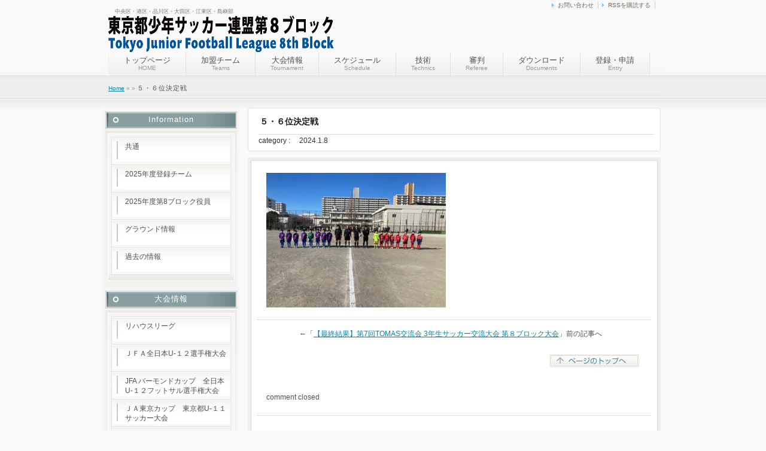

--- FILE ---
content_type: text/html; charset=UTF-8
request_url: http://www.tfa8block.com/?attachment_id=10383
body_size: 8661
content:
<!DOCTYPE html PUBLIC "-//W3C//DTD XHTML 1.0 Transitional//EN" "http://www.w3.org/TR/xhtml1/DTD/xhtml1-transitional.dtd">
<html xmlns="http://www.w3.org/1999/xhtml" xml:lang="ja" lang="ja">
<head profile="http://gmpg.org/xfn/11">
<meta http-equiv="Content-Type" content="text/html; charset=UTF-8" />
<meta http-equiv="content-style-type" content="text/css" />
<meta http-equiv="content-script-type" content="text/javascript" />
<meta name="description" content="５・６位決定戦 - 中央区・港区・品川区・大田区・江東区・島嶼部" />
<title>５・６位決定戦 - 東京都少年サッカー連盟 第8ブロック</title>
<link rel="stylesheet" href="http://www.tfa8block.com/wp/wp-content/themes/biz004v3/style.css" type="text/css" media="screen" />
<link rel="alternate" type="application/atom+xml" title="東京都少年サッカー連盟 第8ブロック Atom Feed" href="http://www.tfa8block.com/?feed=atom" />
<link rel="alternate" type="application/rss+xml" title="東京都少年サッカー連盟 第8ブロック RSS Feed" href="http://www.tfa8block.com/?feed=rss2" />
<link rel="pingback" href="http://www.tfa8block.com/wp/xmlrpc.php" />
<link rel="icon" href="http://www.tfa8block.com/wp/wp-content/themes/biz004v3/favicon.ico" />
<link rev="made" href="mailto:infomation@wp-site.biz" />
<script type="text/javascript" src="http://www.tfa8block.com/wp/wp-content/themes/biz004v3/scripts/jquery.ui.core.js"></script>
<script type="text/javascript" src="http://www.tfa8block.com/wp/wp-content/themes/biz004v3/scripts/jquery.js"></script>
<script type="text/javascript" src="http://www.tfa8block.com/wp/wp-content/themes/biz004v3/scripts/jq_dim.js"></script>
<script type="text/javascript" src="http://www.tfa8block.com/wp/wp-content/themes/biz004v3/scripts/script.js"></script>

<!-- MapPress Easy Google Maps Version:2.84.21 (https://www.mappresspro.com) -->
<meta name='robots' content='max-image-preview:large' />
<script type="text/javascript">
window._wpemojiSettings = {"baseUrl":"https:\/\/s.w.org\/images\/core\/emoji\/14.0.0\/72x72\/","ext":".png","svgUrl":"https:\/\/s.w.org\/images\/core\/emoji\/14.0.0\/svg\/","svgExt":".svg","source":{"concatemoji":"http:\/\/www.tfa8block.com\/wp\/wp-includes\/js\/wp-emoji-release.min.js?ver=6.2.8"}};
/*! This file is auto-generated */
!function(e,a,t){var n,r,o,i=a.createElement("canvas"),p=i.getContext&&i.getContext("2d");function s(e,t){p.clearRect(0,0,i.width,i.height),p.fillText(e,0,0);e=i.toDataURL();return p.clearRect(0,0,i.width,i.height),p.fillText(t,0,0),e===i.toDataURL()}function c(e){var t=a.createElement("script");t.src=e,t.defer=t.type="text/javascript",a.getElementsByTagName("head")[0].appendChild(t)}for(o=Array("flag","emoji"),t.supports={everything:!0,everythingExceptFlag:!0},r=0;r<o.length;r++)t.supports[o[r]]=function(e){if(p&&p.fillText)switch(p.textBaseline="top",p.font="600 32px Arial",e){case"flag":return s("\ud83c\udff3\ufe0f\u200d\u26a7\ufe0f","\ud83c\udff3\ufe0f\u200b\u26a7\ufe0f")?!1:!s("\ud83c\uddfa\ud83c\uddf3","\ud83c\uddfa\u200b\ud83c\uddf3")&&!s("\ud83c\udff4\udb40\udc67\udb40\udc62\udb40\udc65\udb40\udc6e\udb40\udc67\udb40\udc7f","\ud83c\udff4\u200b\udb40\udc67\u200b\udb40\udc62\u200b\udb40\udc65\u200b\udb40\udc6e\u200b\udb40\udc67\u200b\udb40\udc7f");case"emoji":return!s("\ud83e\udef1\ud83c\udffb\u200d\ud83e\udef2\ud83c\udfff","\ud83e\udef1\ud83c\udffb\u200b\ud83e\udef2\ud83c\udfff")}return!1}(o[r]),t.supports.everything=t.supports.everything&&t.supports[o[r]],"flag"!==o[r]&&(t.supports.everythingExceptFlag=t.supports.everythingExceptFlag&&t.supports[o[r]]);t.supports.everythingExceptFlag=t.supports.everythingExceptFlag&&!t.supports.flag,t.DOMReady=!1,t.readyCallback=function(){t.DOMReady=!0},t.supports.everything||(n=function(){t.readyCallback()},a.addEventListener?(a.addEventListener("DOMContentLoaded",n,!1),e.addEventListener("load",n,!1)):(e.attachEvent("onload",n),a.attachEvent("onreadystatechange",function(){"complete"===a.readyState&&t.readyCallback()})),(e=t.source||{}).concatemoji?c(e.concatemoji):e.wpemoji&&e.twemoji&&(c(e.twemoji),c(e.wpemoji)))}(window,document,window._wpemojiSettings);
</script>
<style type="text/css">
img.wp-smiley,
img.emoji {
	display: inline !important;
	border: none !important;
	box-shadow: none !important;
	height: 1em !important;
	width: 1em !important;
	margin: 0 0.07em !important;
	vertical-align: -0.1em !important;
	background: none !important;
	padding: 0 !important;
}
</style>
	<link rel='stylesheet' id='ai1ec_style-css' href='//www.tfa8block.com/wp/wp-content/plugins/all-in-one-event-calendar/public/themes-ai1ec/vortex/css/ai1ec_parsed_css.css?ver=3.0.0' type='text/css' media='all' />
<link rel='stylesheet' id='wp-block-library-css' href='http://www.tfa8block.com/wp/wp-includes/css/dist/block-library/style.min.css?ver=6.2.8' type='text/css' media='all' />
<link rel='stylesheet' id='mappress-leaflet-css' href='http://www.tfa8block.com/wp/wp-content/plugins/mappress-google-maps-for-wordpress/lib/leaflet/leaflet.css?ver=1.7.1' type='text/css' media='all' />
<link rel='stylesheet' id='mappress-css' href='http://www.tfa8block.com/wp/wp-content/plugins/mappress-google-maps-for-wordpress/css/mappress.css?ver=2.84.21' type='text/css' media='all' />
<link rel='stylesheet' id='classic-theme-styles-css' href='http://www.tfa8block.com/wp/wp-includes/css/classic-themes.min.css?ver=6.2.8' type='text/css' media='all' />
<style id='global-styles-inline-css' type='text/css'>
body{--wp--preset--color--black: #000000;--wp--preset--color--cyan-bluish-gray: #abb8c3;--wp--preset--color--white: #ffffff;--wp--preset--color--pale-pink: #f78da7;--wp--preset--color--vivid-red: #cf2e2e;--wp--preset--color--luminous-vivid-orange: #ff6900;--wp--preset--color--luminous-vivid-amber: #fcb900;--wp--preset--color--light-green-cyan: #7bdcb5;--wp--preset--color--vivid-green-cyan: #00d084;--wp--preset--color--pale-cyan-blue: #8ed1fc;--wp--preset--color--vivid-cyan-blue: #0693e3;--wp--preset--color--vivid-purple: #9b51e0;--wp--preset--gradient--vivid-cyan-blue-to-vivid-purple: linear-gradient(135deg,rgba(6,147,227,1) 0%,rgb(155,81,224) 100%);--wp--preset--gradient--light-green-cyan-to-vivid-green-cyan: linear-gradient(135deg,rgb(122,220,180) 0%,rgb(0,208,130) 100%);--wp--preset--gradient--luminous-vivid-amber-to-luminous-vivid-orange: linear-gradient(135deg,rgba(252,185,0,1) 0%,rgba(255,105,0,1) 100%);--wp--preset--gradient--luminous-vivid-orange-to-vivid-red: linear-gradient(135deg,rgba(255,105,0,1) 0%,rgb(207,46,46) 100%);--wp--preset--gradient--very-light-gray-to-cyan-bluish-gray: linear-gradient(135deg,rgb(238,238,238) 0%,rgb(169,184,195) 100%);--wp--preset--gradient--cool-to-warm-spectrum: linear-gradient(135deg,rgb(74,234,220) 0%,rgb(151,120,209) 20%,rgb(207,42,186) 40%,rgb(238,44,130) 60%,rgb(251,105,98) 80%,rgb(254,248,76) 100%);--wp--preset--gradient--blush-light-purple: linear-gradient(135deg,rgb(255,206,236) 0%,rgb(152,150,240) 100%);--wp--preset--gradient--blush-bordeaux: linear-gradient(135deg,rgb(254,205,165) 0%,rgb(254,45,45) 50%,rgb(107,0,62) 100%);--wp--preset--gradient--luminous-dusk: linear-gradient(135deg,rgb(255,203,112) 0%,rgb(199,81,192) 50%,rgb(65,88,208) 100%);--wp--preset--gradient--pale-ocean: linear-gradient(135deg,rgb(255,245,203) 0%,rgb(182,227,212) 50%,rgb(51,167,181) 100%);--wp--preset--gradient--electric-grass: linear-gradient(135deg,rgb(202,248,128) 0%,rgb(113,206,126) 100%);--wp--preset--gradient--midnight: linear-gradient(135deg,rgb(2,3,129) 0%,rgb(40,116,252) 100%);--wp--preset--duotone--dark-grayscale: url('#wp-duotone-dark-grayscale');--wp--preset--duotone--grayscale: url('#wp-duotone-grayscale');--wp--preset--duotone--purple-yellow: url('#wp-duotone-purple-yellow');--wp--preset--duotone--blue-red: url('#wp-duotone-blue-red');--wp--preset--duotone--midnight: url('#wp-duotone-midnight');--wp--preset--duotone--magenta-yellow: url('#wp-duotone-magenta-yellow');--wp--preset--duotone--purple-green: url('#wp-duotone-purple-green');--wp--preset--duotone--blue-orange: url('#wp-duotone-blue-orange');--wp--preset--font-size--small: 13px;--wp--preset--font-size--medium: 20px;--wp--preset--font-size--large: 36px;--wp--preset--font-size--x-large: 42px;--wp--preset--spacing--20: 0.44rem;--wp--preset--spacing--30: 0.67rem;--wp--preset--spacing--40: 1rem;--wp--preset--spacing--50: 1.5rem;--wp--preset--spacing--60: 2.25rem;--wp--preset--spacing--70: 3.38rem;--wp--preset--spacing--80: 5.06rem;--wp--preset--shadow--natural: 6px 6px 9px rgba(0, 0, 0, 0.2);--wp--preset--shadow--deep: 12px 12px 50px rgba(0, 0, 0, 0.4);--wp--preset--shadow--sharp: 6px 6px 0px rgba(0, 0, 0, 0.2);--wp--preset--shadow--outlined: 6px 6px 0px -3px rgba(255, 255, 255, 1), 6px 6px rgba(0, 0, 0, 1);--wp--preset--shadow--crisp: 6px 6px 0px rgba(0, 0, 0, 1);}:where(.is-layout-flex){gap: 0.5em;}body .is-layout-flow > .alignleft{float: left;margin-inline-start: 0;margin-inline-end: 2em;}body .is-layout-flow > .alignright{float: right;margin-inline-start: 2em;margin-inline-end: 0;}body .is-layout-flow > .aligncenter{margin-left: auto !important;margin-right: auto !important;}body .is-layout-constrained > .alignleft{float: left;margin-inline-start: 0;margin-inline-end: 2em;}body .is-layout-constrained > .alignright{float: right;margin-inline-start: 2em;margin-inline-end: 0;}body .is-layout-constrained > .aligncenter{margin-left: auto !important;margin-right: auto !important;}body .is-layout-constrained > :where(:not(.alignleft):not(.alignright):not(.alignfull)){max-width: var(--wp--style--global--content-size);margin-left: auto !important;margin-right: auto !important;}body .is-layout-constrained > .alignwide{max-width: var(--wp--style--global--wide-size);}body .is-layout-flex{display: flex;}body .is-layout-flex{flex-wrap: wrap;align-items: center;}body .is-layout-flex > *{margin: 0;}:where(.wp-block-columns.is-layout-flex){gap: 2em;}.has-black-color{color: var(--wp--preset--color--black) !important;}.has-cyan-bluish-gray-color{color: var(--wp--preset--color--cyan-bluish-gray) !important;}.has-white-color{color: var(--wp--preset--color--white) !important;}.has-pale-pink-color{color: var(--wp--preset--color--pale-pink) !important;}.has-vivid-red-color{color: var(--wp--preset--color--vivid-red) !important;}.has-luminous-vivid-orange-color{color: var(--wp--preset--color--luminous-vivid-orange) !important;}.has-luminous-vivid-amber-color{color: var(--wp--preset--color--luminous-vivid-amber) !important;}.has-light-green-cyan-color{color: var(--wp--preset--color--light-green-cyan) !important;}.has-vivid-green-cyan-color{color: var(--wp--preset--color--vivid-green-cyan) !important;}.has-pale-cyan-blue-color{color: var(--wp--preset--color--pale-cyan-blue) !important;}.has-vivid-cyan-blue-color{color: var(--wp--preset--color--vivid-cyan-blue) !important;}.has-vivid-purple-color{color: var(--wp--preset--color--vivid-purple) !important;}.has-black-background-color{background-color: var(--wp--preset--color--black) !important;}.has-cyan-bluish-gray-background-color{background-color: var(--wp--preset--color--cyan-bluish-gray) !important;}.has-white-background-color{background-color: var(--wp--preset--color--white) !important;}.has-pale-pink-background-color{background-color: var(--wp--preset--color--pale-pink) !important;}.has-vivid-red-background-color{background-color: var(--wp--preset--color--vivid-red) !important;}.has-luminous-vivid-orange-background-color{background-color: var(--wp--preset--color--luminous-vivid-orange) !important;}.has-luminous-vivid-amber-background-color{background-color: var(--wp--preset--color--luminous-vivid-amber) !important;}.has-light-green-cyan-background-color{background-color: var(--wp--preset--color--light-green-cyan) !important;}.has-vivid-green-cyan-background-color{background-color: var(--wp--preset--color--vivid-green-cyan) !important;}.has-pale-cyan-blue-background-color{background-color: var(--wp--preset--color--pale-cyan-blue) !important;}.has-vivid-cyan-blue-background-color{background-color: var(--wp--preset--color--vivid-cyan-blue) !important;}.has-vivid-purple-background-color{background-color: var(--wp--preset--color--vivid-purple) !important;}.has-black-border-color{border-color: var(--wp--preset--color--black) !important;}.has-cyan-bluish-gray-border-color{border-color: var(--wp--preset--color--cyan-bluish-gray) !important;}.has-white-border-color{border-color: var(--wp--preset--color--white) !important;}.has-pale-pink-border-color{border-color: var(--wp--preset--color--pale-pink) !important;}.has-vivid-red-border-color{border-color: var(--wp--preset--color--vivid-red) !important;}.has-luminous-vivid-orange-border-color{border-color: var(--wp--preset--color--luminous-vivid-orange) !important;}.has-luminous-vivid-amber-border-color{border-color: var(--wp--preset--color--luminous-vivid-amber) !important;}.has-light-green-cyan-border-color{border-color: var(--wp--preset--color--light-green-cyan) !important;}.has-vivid-green-cyan-border-color{border-color: var(--wp--preset--color--vivid-green-cyan) !important;}.has-pale-cyan-blue-border-color{border-color: var(--wp--preset--color--pale-cyan-blue) !important;}.has-vivid-cyan-blue-border-color{border-color: var(--wp--preset--color--vivid-cyan-blue) !important;}.has-vivid-purple-border-color{border-color: var(--wp--preset--color--vivid-purple) !important;}.has-vivid-cyan-blue-to-vivid-purple-gradient-background{background: var(--wp--preset--gradient--vivid-cyan-blue-to-vivid-purple) !important;}.has-light-green-cyan-to-vivid-green-cyan-gradient-background{background: var(--wp--preset--gradient--light-green-cyan-to-vivid-green-cyan) !important;}.has-luminous-vivid-amber-to-luminous-vivid-orange-gradient-background{background: var(--wp--preset--gradient--luminous-vivid-amber-to-luminous-vivid-orange) !important;}.has-luminous-vivid-orange-to-vivid-red-gradient-background{background: var(--wp--preset--gradient--luminous-vivid-orange-to-vivid-red) !important;}.has-very-light-gray-to-cyan-bluish-gray-gradient-background{background: var(--wp--preset--gradient--very-light-gray-to-cyan-bluish-gray) !important;}.has-cool-to-warm-spectrum-gradient-background{background: var(--wp--preset--gradient--cool-to-warm-spectrum) !important;}.has-blush-light-purple-gradient-background{background: var(--wp--preset--gradient--blush-light-purple) !important;}.has-blush-bordeaux-gradient-background{background: var(--wp--preset--gradient--blush-bordeaux) !important;}.has-luminous-dusk-gradient-background{background: var(--wp--preset--gradient--luminous-dusk) !important;}.has-pale-ocean-gradient-background{background: var(--wp--preset--gradient--pale-ocean) !important;}.has-electric-grass-gradient-background{background: var(--wp--preset--gradient--electric-grass) !important;}.has-midnight-gradient-background{background: var(--wp--preset--gradient--midnight) !important;}.has-small-font-size{font-size: var(--wp--preset--font-size--small) !important;}.has-medium-font-size{font-size: var(--wp--preset--font-size--medium) !important;}.has-large-font-size{font-size: var(--wp--preset--font-size--large) !important;}.has-x-large-font-size{font-size: var(--wp--preset--font-size--x-large) !important;}
.wp-block-navigation a:where(:not(.wp-element-button)){color: inherit;}
:where(.wp-block-columns.is-layout-flex){gap: 2em;}
.wp-block-pullquote{font-size: 1.5em;line-height: 1.6;}
</style>
<link rel='stylesheet' id='contact-form-7-css' href='http://www.tfa8block.com/wp/wp-content/plugins/contact-form-7/includes/css/styles.css?ver=5.8.7' type='text/css' media='all' />
<link rel="https://api.w.org/" href="http://www.tfa8block.com/index.php?rest_route=/" /><link rel="alternate" type="application/json" href="http://www.tfa8block.com/index.php?rest_route=/wp/v2/media/10383" /><link rel="EditURI" type="application/rsd+xml" title="RSD" href="http://www.tfa8block.com/wp/xmlrpc.php?rsd" />
<link rel="wlwmanifest" type="application/wlwmanifest+xml" href="http://www.tfa8block.com/wp/wp-includes/wlwmanifest.xml" />
<meta name="generator" content="WordPress 6.2.8" />
<link rel='shortlink' href='http://www.tfa8block.com/?p=10383' />
<link rel="alternate" type="application/json+oembed" href="http://www.tfa8block.com/index.php?rest_route=%2Foembed%2F1.0%2Fembed&#038;url=http%3A%2F%2Fwww.tfa8block.com%2F%3Fattachment_id%3D10383" />
<link rel="alternate" type="text/xml+oembed" href="http://www.tfa8block.com/index.php?rest_route=%2Foembed%2F1.0%2Fembed&#038;url=http%3A%2F%2Fwww.tfa8block.com%2F%3Fattachment_id%3D10383&#038;format=xml" />
</head>
<body class="attachment attachment-template-default single single-attachment postid-10383 attachmentid-10383 attachment-jpeg">
<div id="base">
 <div id="head">
    <h1>中央区・港区・品川区・大田区・江東区・島嶼部</h1>
<!--     <a href="http://www.tfa8block.com"><img src="http://www.tfa8block.com/wp/wp-content/themes/biz004v3/img/logo8_2.jpg" alt="東京都少年サッカー連盟 第8ブロック" id="logo" /></a> -->
	<a href="http://www.tfa8block.com"><img src="http://www.tfa8block.com/wp/wp-content/uploads/2024/06/東京都少年サッカー連盟第８ブロック_改訂版.png" alt="東京都少年サッカー連盟 第8ブロック" id="logo" width="379" height="62"/></a>


<!--
    <div id="info"><a href="http://www.jfa.or.jp"><img src="http://www.tfa8block.com/wp/wp-content/themes/biz004v3/img/JFA.gif" alt="JFA"/></a></div>
-->

    <ul id="h_list">
      <li><a href="mailto:info@tfa8block.com">お問い合わせ</a></li>
      <li><a href="http://www.tfa8block.com/?feed=rss2">RSSを購読する</a></li>
<!--      <li><a href="http://www.tfa8block.com/sitemap">サイトマップ</a></li>-->
    </ul>
<div id="navi">
      <ul>
        <li><a href="http://www.tfa8block.com/">トップページ<br />
          <span>HOME</span></a></li>
        <li><a href="http://www.tfa8block.com/?page_id=5230/">加盟チーム<br />
          <span>Teams</span></a></li>
        <li><a href="http://www.tfa8block.com/?cat=6/">大会情報<br />
          <span>Tournament</span></a></li>
        <li><a href="http://www.tfa8block.com/?page_id=3508">スケジュール<br />
          <span>Schedule</span></a></li>
        <li><a href="http://www.tfa8block.com/?cat=16/">技術<br />
          <span>Technics</span></a></li>
        <li><a href="http://www.tfa8block.com/?cat=17/">審判<br />
          <span>Referee</span></a></li>
        <li><a href="http://www.tfa8block.com/?cat=18/">ダウンロード<br />
          <span>Documents</span></a></li>
        <li><a href="http://www.tfa8block.com/?cat=32/">登録・申請<br />
          <span>Entry</span></a></li>
      </ul>
    </div>
  </div>
  <!--/head end-->
  <div id="main">
    <div id="pankuzu"><a href="http://www.tfa8block.com/">Home</a> &raquo;  &raquo; <strong>５・６位決定戦</strong></div>
<div id="content">
<div id="mokuji">
<h2>５・６位決定戦</h2>
<div id="date">category : 　2024.1.8　</div></div>
    
  <div class="box_out">
<div class="box_in">
<p class="attachment"><a href='http://www.tfa8block.com/wp/wp-content/uploads/2024/01/５・６位決定戦-scaled.jpg'><img width="300" height="225" src="http://www.tfa8block.com/wp/wp-content/uploads/2024/01/５・６位決定戦-300x225.jpg" class="attachment-medium size-medium" alt="" decoding="async" loading="lazy" srcset="http://www.tfa8block.com/wp/wp-content/uploads/2024/01/５・６位決定戦-300x225.jpg 300w, http://www.tfa8block.com/wp/wp-content/uploads/2024/01/５・６位決定戦-1024x768.jpg 1024w, http://www.tfa8block.com/wp/wp-content/uploads/2024/01/５・６位決定戦-768x576.jpg 768w, http://www.tfa8block.com/wp/wp-content/uploads/2024/01/５・６位決定戦-1536x1152.jpg 1536w, http://www.tfa8block.com/wp/wp-content/uploads/2024/01/５・６位決定戦-2048x1536.jpg 2048w, http://www.tfa8block.com/wp/wp-content/uploads/2024/01/５・６位決定戦-578x434.jpg 578w" sizes="(max-width: 300px) 100vw, 300px" /></a></p>
<div id="next">
←「<a href="http://www.tfa8block.com/?p=10057" rel="prev">【最終結果】第7回TOMAS交流会 3年生サッカー交流大会 第８ブロック大会</a>」前の記事へ　<div class="to_top"><a href="#base"><img src="http://www.tfa8block.com/wp/wp-content/themes/biz004v3/img/to_top.gif" alt="ページトップへ戻る" /></a></div>
</div>
    <!-- You can start editing here. -->
<div class="comments-box"> <a name="comments" id="comments"></a>
      <!-- If comments are closed. -->
  <p>comment closed</p>
      </div><div id="next"><div class="btn_s">
前のページにはブラウザの『戻る』でお戻りください｡</div></div>
</div></div>
</div>

<div id="side">

<!--
      <div class="side_box">
        <div class="side_btn"><a href="http://www.tfa8block.com/contact"><img src="http://www.tfa8block.com/wp/wp-content/themes/biz004v3/img/side_btn_df.jpg" alt="サンプルバナー" /></a></div>
      </div>
-->

      
<div  class="side_menu">
<div id="nav_menu-4" class="widget widget_nav_menu"><h3>Information</h3><div class="side_box"><div class="side_inbox"><div class="menu-%e5%8a%a0%e7%9b%9f%e5%90%84%e3%83%81%e3%83%bc%e3%83%a0%e3%81%b8%e3%81%ae%e9%80%a3%e7%b5%a1%e4%ba%8b%e9%a0%85-container"><ul id="menu-%e5%8a%a0%e7%9b%9f%e5%90%84%e3%83%81%e3%83%bc%e3%83%a0%e3%81%b8%e3%81%ae%e9%80%a3%e7%b5%a1%e4%ba%8b%e9%a0%85" class="menu"><li id="menu-item-85" class="menu-item menu-item-type-taxonomy menu-item-object-category menu-item-85"><a href="http://www.tfa8block.com/?cat=1">共通</a></li>
<li id="menu-item-5231" class="menu-item menu-item-type-post_type menu-item-object-page menu-item-5231"><a href="http://www.tfa8block.com/?page_id=5230">2025年度登録チーム</a></li>
<li id="menu-item-5235" class="menu-item menu-item-type-post_type menu-item-object-page menu-item-5235"><a href="http://www.tfa8block.com/?page_id=5234">2025年度第8ブロック役員</a></li>
<li id="menu-item-631" class="menu-item menu-item-type-taxonomy menu-item-object-category menu-item-631"><a href="http://www.tfa8block.com/?cat=19">グラウンド情報</a></li>
<li id="menu-item-3569" class="menu-item menu-item-type-post_type menu-item-object-page menu-item-3569"><a href="http://www.tfa8block.com/?page_id=3560">過去の情報</a></li>
</ul></div></div></div></div><div id="nav_menu-3" class="widget widget_nav_menu"><h3>大会情報</h3><div class="side_box"><div class="side_inbox"><div class="menu-%e5%a4%a7%e4%bc%9a%e6%83%85%e5%a0%b1-container"><ul id="menu-%e5%a4%a7%e4%bc%9a%e6%83%85%e5%a0%b1" class="menu"><li id="menu-item-1763" class="menu-item menu-item-type-taxonomy menu-item-object-category menu-item-1763"><a href="http://www.tfa8block.com/?cat=30">リハウスリーグ</a></li>
<li id="menu-item-42" class="menu-item menu-item-type-taxonomy menu-item-object-category menu-item-42"><a href="http://www.tfa8block.com/?cat=7">ＪＦＡ全日本U-１２選手権大会</a></li>
<li id="menu-item-43" class="menu-item menu-item-type-taxonomy menu-item-object-category menu-item-43"><a href="http://www.tfa8block.com/?cat=11">JFA バーモンドカップ　全日本U-１２フットサル選手権大会</a></li>
<li id="menu-item-44" class="menu-item menu-item-type-taxonomy menu-item-object-category menu-item-44"><a href="http://www.tfa8block.com/?cat=9">ＪＡ東京カップ　東京都U-１１サッカー大会</a></li>
<li id="menu-item-40" class="menu-item menu-item-type-taxonomy menu-item-object-category menu-item-40"><a href="http://www.tfa8block.com/?cat=10">ハトマークフェアープレーカップ　東京都U-１０サッカー大会</a></li>
<li id="menu-item-47" class="menu-item menu-item-type-taxonomy menu-item-object-category menu-item-47"><a href="http://www.tfa8block.com/?cat=12">ＴＯＭＡＳ　東京都U-９サッカー交流大会</a></li>
<li id="menu-item-46" class="menu-item menu-item-type-taxonomy menu-item-object-category menu-item-46"><a href="http://www.tfa8block.com/?cat=13">第8ブロック2年生フェスティバル</a></li>
<li id="menu-item-45" class="menu-item menu-item-type-taxonomy menu-item-object-category menu-item-45"><a href="http://www.tfa8block.com/?cat=14">第8ブロック1年生フェスティバル</a></li>
<li id="menu-item-41" class="menu-item menu-item-type-taxonomy menu-item-object-category menu-item-41"><a href="http://www.tfa8block.com/?cat=15">マザーズカップ</a></li>
</ul></div></div></div></div><div id="ai1ec_agenda_widget-2" class="widget widget_ai1ec_agenda_widget">

	<h3>スケジュール</h3><div class="side_box"><div class="side_inbox">

<style>
<!--

-->
</style>
<div class="timely ai1ec-agenda-widget-view ai1ec-clearfix">

			<p class="ai1ec-no-results">
			今後のイベントはありません。
		</p>
	 
			<div class="ai1ec-subscribe-buttons-widget">
							<a class="ai1ec-btn ai1ec-btn-default ai1ec-btn-xs ai1ec-pull-right
					ai1ec-calendar-link"
					href="http&#x3A;&#x2F;&#x2F;www.tfa8block.com&#x2F;&#x3F;page_id&#x3D;3508&amp;ai1ec&#x3D;">
					カレンダーの表示
					<i class="ai1ec-fa ai1ec-fa-arrow-right"></i>
				</a>
			
					</div>
	 
</div>



</div></div></div><div id="search-2" class="widget widget_search"><h3>検索</h3><div class="side_box"><div class="side_inbox"><form role="search" method="get" id="searchform" class="searchform" action="http://www.tfa8block.com/">
				<div>
					<label class="screen-reader-text" for="s">検索:</label>
					<input type="text" value="" name="s" id="s" />
					<input type="submit" id="searchsubmit" value="検索" />
				</div>
			</form></div></div></div><div id="archives-2" class="widget widget_archive"><h3>アーカイブ</h3><div class="side_box"><div class="side_inbox">		<label class="screen-reader-text" for="archives-dropdown-2">アーカイブ</label>
		<select id="archives-dropdown-2" name="archive-dropdown">
			
			<option value="">月を選択</option>
				<option value='http://www.tfa8block.com/?m=202601'> 2026年1月 </option>
	<option value='http://www.tfa8block.com/?m=202512'> 2025年12月 </option>
	<option value='http://www.tfa8block.com/?m=202511'> 2025年11月 </option>
	<option value='http://www.tfa8block.com/?m=202510'> 2025年10月 </option>
	<option value='http://www.tfa8block.com/?m=202509'> 2025年9月 </option>
	<option value='http://www.tfa8block.com/?m=202506'> 2025年6月 </option>
	<option value='http://www.tfa8block.com/?m=202505'> 2025年5月 </option>
	<option value='http://www.tfa8block.com/?m=202504'> 2025年4月 </option>
	<option value='http://www.tfa8block.com/?m=202503'> 2025年3月 </option>
	<option value='http://www.tfa8block.com/?m=202502'> 2025年2月 </option>
	<option value='http://www.tfa8block.com/?m=202501'> 2025年1月 </option>
	<option value='http://www.tfa8block.com/?m=202412'> 2024年12月 </option>
	<option value='http://www.tfa8block.com/?m=202411'> 2024年11月 </option>
	<option value='http://www.tfa8block.com/?m=202410'> 2024年10月 </option>
	<option value='http://www.tfa8block.com/?m=202409'> 2024年9月 </option>
	<option value='http://www.tfa8block.com/?m=202407'> 2024年7月 </option>
	<option value='http://www.tfa8block.com/?m=202406'> 2024年6月 </option>
	<option value='http://www.tfa8block.com/?m=202405'> 2024年5月 </option>
	<option value='http://www.tfa8block.com/?m=202404'> 2024年4月 </option>
	<option value='http://www.tfa8block.com/?m=202403'> 2024年3月 </option>
	<option value='http://www.tfa8block.com/?m=202402'> 2024年2月 </option>
	<option value='http://www.tfa8block.com/?m=202401'> 2024年1月 </option>
	<option value='http://www.tfa8block.com/?m=202312'> 2023年12月 </option>
	<option value='http://www.tfa8block.com/?m=202310'> 2023年10月 </option>
	<option value='http://www.tfa8block.com/?m=202309'> 2023年9月 </option>
	<option value='http://www.tfa8block.com/?m=202307'> 2023年7月 </option>
	<option value='http://www.tfa8block.com/?m=202304'> 2023年4月 </option>
	<option value='http://www.tfa8block.com/?m=202302'> 2023年2月 </option>
	<option value='http://www.tfa8block.com/?m=202301'> 2023年1月 </option>
	<option value='http://www.tfa8block.com/?m=202212'> 2022年12月 </option>
	<option value='http://www.tfa8block.com/?m=202211'> 2022年11月 </option>
	<option value='http://www.tfa8block.com/?m=202210'> 2022年10月 </option>
	<option value='http://www.tfa8block.com/?m=202209'> 2022年9月 </option>
	<option value='http://www.tfa8block.com/?m=202208'> 2022年8月 </option>
	<option value='http://www.tfa8block.com/?m=202207'> 2022年7月 </option>
	<option value='http://www.tfa8block.com/?m=202206'> 2022年6月 </option>
	<option value='http://www.tfa8block.com/?m=202205'> 2022年5月 </option>
	<option value='http://www.tfa8block.com/?m=202204'> 2022年4月 </option>
	<option value='http://www.tfa8block.com/?m=202203'> 2022年3月 </option>
	<option value='http://www.tfa8block.com/?m=202201'> 2022年1月 </option>
	<option value='http://www.tfa8block.com/?m=202112'> 2021年12月 </option>
	<option value='http://www.tfa8block.com/?m=202111'> 2021年11月 </option>
	<option value='http://www.tfa8block.com/?m=202105'> 2021年5月 </option>
	<option value='http://www.tfa8block.com/?m=202104'> 2021年4月 </option>
	<option value='http://www.tfa8block.com/?m=202101'> 2021年1月 </option>
	<option value='http://www.tfa8block.com/?m=202011'> 2020年11月 </option>
	<option value='http://www.tfa8block.com/?m=202010'> 2020年10月 </option>
	<option value='http://www.tfa8block.com/?m=202008'> 2020年8月 </option>
	<option value='http://www.tfa8block.com/?m=202007'> 2020年7月 </option>
	<option value='http://www.tfa8block.com/?m=202006'> 2020年6月 </option>
	<option value='http://www.tfa8block.com/?m=202005'> 2020年5月 </option>
	<option value='http://www.tfa8block.com/?m=202004'> 2020年4月 </option>
	<option value='http://www.tfa8block.com/?m=202003'> 2020年3月 </option>
	<option value='http://www.tfa8block.com/?m=202002'> 2020年2月 </option>
	<option value='http://www.tfa8block.com/?m=202001'> 2020年1月 </option>
	<option value='http://www.tfa8block.com/?m=201912'> 2019年12月 </option>
	<option value='http://www.tfa8block.com/?m=201911'> 2019年11月 </option>
	<option value='http://www.tfa8block.com/?m=201910'> 2019年10月 </option>
	<option value='http://www.tfa8block.com/?m=201909'> 2019年9月 </option>
	<option value='http://www.tfa8block.com/?m=201908'> 2019年8月 </option>
	<option value='http://www.tfa8block.com/?m=201907'> 2019年7月 </option>
	<option value='http://www.tfa8block.com/?m=201906'> 2019年6月 </option>
	<option value='http://www.tfa8block.com/?m=201905'> 2019年5月 </option>
	<option value='http://www.tfa8block.com/?m=201904'> 2019年4月 </option>
	<option value='http://www.tfa8block.com/?m=201902'> 2019年2月 </option>
	<option value='http://www.tfa8block.com/?m=201901'> 2019年1月 </option>
	<option value='http://www.tfa8block.com/?m=201811'> 2018年11月 </option>
	<option value='http://www.tfa8block.com/?m=201809'> 2018年9月 </option>
	<option value='http://www.tfa8block.com/?m=201807'> 2018年7月 </option>
	<option value='http://www.tfa8block.com/?m=201806'> 2018年6月 </option>
	<option value='http://www.tfa8block.com/?m=201805'> 2018年5月 </option>
	<option value='http://www.tfa8block.com/?m=201804'> 2018年4月 </option>
	<option value='http://www.tfa8block.com/?m=201803'> 2018年3月 </option>
	<option value='http://www.tfa8block.com/?m=201802'> 2018年2月 </option>
	<option value='http://www.tfa8block.com/?m=201801'> 2018年1月 </option>
	<option value='http://www.tfa8block.com/?m=201711'> 2017年11月 </option>
	<option value='http://www.tfa8block.com/?m=201710'> 2017年10月 </option>
	<option value='http://www.tfa8block.com/?m=201709'> 2017年9月 </option>
	<option value='http://www.tfa8block.com/?m=201706'> 2017年6月 </option>
	<option value='http://www.tfa8block.com/?m=201705'> 2017年5月 </option>
	<option value='http://www.tfa8block.com/?m=201704'> 2017年4月 </option>
	<option value='http://www.tfa8block.com/?m=201703'> 2017年3月 </option>
	<option value='http://www.tfa8block.com/?m=201702'> 2017年2月 </option>
	<option value='http://www.tfa8block.com/?m=201701'> 2017年1月 </option>
	<option value='http://www.tfa8block.com/?m=201612'> 2016年12月 </option>
	<option value='http://www.tfa8block.com/?m=201611'> 2016年11月 </option>
	<option value='http://www.tfa8block.com/?m=201610'> 2016年10月 </option>
	<option value='http://www.tfa8block.com/?m=201609'> 2016年9月 </option>
	<option value='http://www.tfa8block.com/?m=201608'> 2016年8月 </option>
	<option value='http://www.tfa8block.com/?m=201607'> 2016年7月 </option>
	<option value='http://www.tfa8block.com/?m=201606'> 2016年6月 </option>
	<option value='http://www.tfa8block.com/?m=201605'> 2016年5月 </option>
	<option value='http://www.tfa8block.com/?m=201604'> 2016年4月 </option>
	<option value='http://www.tfa8block.com/?m=201602'> 2016年2月 </option>
	<option value='http://www.tfa8block.com/?m=201601'> 2016年1月 </option>
	<option value='http://www.tfa8block.com/?m=201512'> 2015年12月 </option>
	<option value='http://www.tfa8block.com/?m=201511'> 2015年11月 </option>
	<option value='http://www.tfa8block.com/?m=201510'> 2015年10月 </option>
	<option value='http://www.tfa8block.com/?m=201509'> 2015年9月 </option>
	<option value='http://www.tfa8block.com/?m=201508'> 2015年8月 </option>
	<option value='http://www.tfa8block.com/?m=201507'> 2015年7月 </option>
	<option value='http://www.tfa8block.com/?m=201506'> 2015年6月 </option>
	<option value='http://www.tfa8block.com/?m=201505'> 2015年5月 </option>
	<option value='http://www.tfa8block.com/?m=201504'> 2015年4月 </option>
	<option value='http://www.tfa8block.com/?m=201503'> 2015年3月 </option>
	<option value='http://www.tfa8block.com/?m=201502'> 2015年2月 </option>
	<option value='http://www.tfa8block.com/?m=201501'> 2015年1月 </option>
	<option value='http://www.tfa8block.com/?m=201412'> 2014年12月 </option>
	<option value='http://www.tfa8block.com/?m=201410'> 2014年10月 </option>
	<option value='http://www.tfa8block.com/?m=201409'> 2014年9月 </option>
	<option value='http://www.tfa8block.com/?m=201407'> 2014年7月 </option>
	<option value='http://www.tfa8block.com/?m=201406'> 2014年6月 </option>
	<option value='http://www.tfa8block.com/?m=201405'> 2014年5月 </option>
	<option value='http://www.tfa8block.com/?m=201404'> 2014年4月 </option>
	<option value='http://www.tfa8block.com/?m=201403'> 2014年3月 </option>
	<option value='http://www.tfa8block.com/?m=201401'> 2014年1月 </option>
	<option value='http://www.tfa8block.com/?m=201312'> 2013年12月 </option>
	<option value='http://www.tfa8block.com/?m=201310'> 2013年10月 </option>
	<option value='http://www.tfa8block.com/?m=201309'> 2013年9月 </option>
	<option value='http://www.tfa8block.com/?m=201307'> 2013年7月 </option>
	<option value='http://www.tfa8block.com/?m=201306'> 2013年6月 </option>
	<option value='http://www.tfa8block.com/?m=201305'> 2013年5月 </option>
	<option value='http://www.tfa8block.com/?m=201304'> 2013年4月 </option>
	<option value='http://www.tfa8block.com/?m=201303'> 2013年3月 </option>
	<option value='http://www.tfa8block.com/?m=201301'> 2013年1月 </option>
	<option value='http://www.tfa8block.com/?m=201212'> 2012年12月 </option>
	<option value='http://www.tfa8block.com/?m=201211'> 2012年11月 </option>
	<option value='http://www.tfa8block.com/?m=201210'> 2012年10月 </option>
	<option value='http://www.tfa8block.com/?m=201209'> 2012年9月 </option>
	<option value='http://www.tfa8block.com/?m=201208'> 2012年8月 </option>
	<option value='http://www.tfa8block.com/?m=201207'> 2012年7月 </option>
	<option value='http://www.tfa8block.com/?m=201206'> 2012年6月 </option>
	<option value='http://www.tfa8block.com/?m=201205'> 2012年5月 </option>
	<option value='http://www.tfa8block.com/?m=201204'> 2012年4月 </option>
	<option value='http://www.tfa8block.com/?m=201105'> 2011年5月 </option>
	<option value='http://www.tfa8block.com/?m=201104'> 2011年4月 </option>

		</select>

<script type="text/javascript">
/* <![CDATA[ */
(function() {
	var dropdown = document.getElementById( "archives-dropdown-2" );
	function onSelectChange() {
		if ( dropdown.options[ dropdown.selectedIndex ].value !== '' ) {
			document.location.href = this.options[ this.selectedIndex ].value;
		}
	}
	dropdown.onchange = onSelectChange;
})();
/* ]]> */
</script>
			</div></div></div><div id="linkcat-24" class="widget widget_mylinkorder"><h3>協会関連</h3><div class="side_box"><div class="side_inbox">
	<ul class='xoxo blogroll'>
<li><a href="http://www.fifa.com/" rel="noopener" title="FIFA Official Site" target="_blank">FIFA</a></li>
<li><a href="http://www.the-afc.com/" rel="noopener" title="Official Home of Asian Football" target="_blank">AFC</a></li>
<li><a href="http://www.jfa.or.jp/" rel="noopener" title="日本サッカー協会公式" target="_blank">JFA &#8211; 日本サッカー協会</a></li>
<li><a href="http://www.tokyofa.or.jp/" rel="noopener" title="東京都サッカー協会 (KickOff サイトへもこちらから)" target="_blank">公益財団法人東京都サッカー協会</a></li>
<li><a href="http://www.u12tfa.jp/" rel="noopener" title="東京都サッカー協会少年連盟" target="_blank">東京都サッカー協会少年連盟</a></li>
<li><a href="http://www.tokyo-ohta-fa.com/ohtafa/" rel="noopener" title="大田区サッカー協会" target="_blank">大田区サッカー協会</a></li>
<li><a href="https://u12-sfa.jp/" rel="noopener" title="品川区サッカー協会" target="_blank">品川区少年サッカー連盟</a></li>

	</ul>
</div></div></div>
</div>
             
 <h3> Builded by</h3>
<div class="side_box">
<div class="side_inbox">
<div class="textwidget">
※当Webサイトは下記素材をベースに作成しております。なお、8ブロックとの利害関係はありません。※
<!--　削除禁止【ＰＲ枠】ここから　-->
<p><a href="http://www.megapx.com/" title="ホームページ製作・ウェブデザインのメガピクス" target="_blank">ホームページ制作</a>
<a href="http://www.fx-hg.com/" title="FX初心者入門サイト・FXはじめ方ガイド" target="_blank">FX</a>
<a href="http://www.sabaera.com/" title="レンタルサーバー比較・ランキングはSABAERA" target="_blank">レンタルサーバー比較</a>
<a href="http://www.sozai-dx.com/" title="無料ホームページ素材ならWEB素材DX" target="_blank">フリー素材</a>
<a href="http://www.s-hoshino.com/" title="無料素材・ホームページテンプレートならフリー素材屋Hoshino" target="_blank">無料素材</a>
<a href="http://flyorbjp.com/" title="Webコンサルティング｜flyorbjp.com" target="_blank">Webコンサルティング</a></p>

          <!--prno.110422ver1.02set003-->

          <!--　/削除禁止【ＰＲ枠】ここまで　--></div></div></div></div> 
    <!--/side end-->
</div></div>
  <!--/main end-->
<div id="foot_base">
 <div id="foot">

    <div id="f_logo">東京都少年サッカー連盟 第8ブロック</div>
 </div>
  <!--/foot end-->
  <address>
  Copyright(c) 2024 <a href="http://www.tfa8block.com">東京都少年サッカー連盟 第8ブロック</a> All Rights Reserved.
  </address>
</div>
<!--/base end-->
<script type='text/javascript' src='http://www.tfa8block.com/wp/wp-content/plugins/contact-form-7/includes/swv/js/index.js?ver=5.8.7' id='swv-js'></script>
<script type='text/javascript' id='contact-form-7-js-extra'>
/* <![CDATA[ */
var wpcf7 = {"api":{"root":"http:\/\/www.tfa8block.com\/index.php?rest_route=\/","namespace":"contact-form-7\/v1"}};
/* ]]> */
</script>
<script type='text/javascript' src='http://www.tfa8block.com/wp/wp-content/plugins/contact-form-7/includes/js/index.js?ver=5.8.7' id='contact-form-7-js'></script>
<script type='text/javascript' src='http://www.tfa8block.com/wp/?ai1ec_render_js=common_frontend&#038;is_backend=false&#038;ver=3.0.0' id='ai1ec_requirejs-js'></script>
</body>
</html>

--- FILE ---
content_type: text/css
request_url: http://www.tfa8block.com/wp/wp-content/themes/biz004v3/style.css
body_size: 6288
content:
@charset "utf-8";
/*
Theme Name: biz004v3
Theme URI: http://flyorbjp.com/
Description: business004
Version: 3.0
Author: flyorbjp.com
Author URI: http://flyorbjp.com/
Tags: simple

	biz004v3
	 http://flyorbjp.com/

	This theme was designed and built by flyorbjp.com,
	whose blog you will find at http://flyorbjp.com/

	The CSS, XHTML and design is released under GPL:
	http://www.opensource.org/licenses/gpl-license.php

*/

* {
	padding:0;
	margin: 0;
	font-family: Verdana, Arial, Meiryo, "メイリオ", "Hiragino Kaku Gothic Pro", "ヒラギノ角ゴ Pro W3", Osaka, "MS P Gothic", "ＭＳ Ｐゴシック", sans-serif;
}
#base {
	width: 950px;
	margin-right: auto;
	margin-left: auto;
	padding-top: 1px;
	padding-right: 5px;
	padding-bottom: 1px;
	padding-left: 5px;
}
body {
	color:#505050;
	background-color: #F9F9F9;
	font-size: 12px;
	background-image: url(img/bg.gif);
	background-repeat: repeat-x;
	background-position: center top;
}
body.home{
	background-image: url(img/bg_top.gif);
}
img {
	vertical-align: top;
}
a img {
	border-top-style: none;
	border-right-style: none;
	border-bottom-style: none;
	border-left-style: none;
}
li {
	list-style-type: none;
}
a {
	color: #0085B0;
}
a:hover {
	color: #00C1DD;
	text-decoration: none;
}
a:hover img {
	filter: Alpha(opacity=70);
	opacity: 0.8; /*firefox safari*/
}
/*
ヘッダー
-------------------------------------------*/
#head {
	height: 130px;
	position: relative;
}
#head h1 {
	font-size: 9px;
	position: absolute;
	top: 10px;
	font-weight: normal;
	line-height: 16px;
	color: #777777;
	left: 27px;
}
#head h2 {
	position: absolute;
	bottom: 15px;
	left: 50px;
	background-image: none;
	padding: 0px;
	margin: 0px;
	color: #505050;
}

#head img#logo {
	position: absolute;
	left: 15px;
	top: 25px;
}
#head #h_list {
	position: absolute;
	right: 20px;
	top: 0px;
}
#head #h_list li {
	display: inline;
	padding-right: 7px;
	padding-left: 13px;
	border-right-width: 1px;
	border-right-style: solid;
	border-right-color: #CCCCCC;
	background-image: url(img/li.gif);
	background-repeat: no-repeat;
	background-position: 3px center;
	font-size: 10px;
}
#head #h_list a {
	text-decoration: none;
	color: #6C6759;
}
#head #info {
	position: absolute;
	right: 25px;
	font-size: 11px;
	color: #7A8687;
	line-height: 24px;
	text-align: right;
	top: 25px;
}
#head #info strong {
	font-size: 26px;
	color: #47A4C2;
	font-family: Arial, Helvetica, sans-serif;
}
#head #info span {
	font-size: 18px;
	color: #666666;
}
#head #h_list a:hover {
	background-color: #FFFFFF;
}

/*
グローバルナビ
-------------------------------------------*/
#navi {
	background-image: url(img/navi.gif);
	height: 44px;
	padding-left: 15px;
	position: absolute;
	left: 1px;
	bottom: 0px;
	width: 933px;
}
#navi ul {
	border-left-width: 1px;
	border-left-style: solid;
	border-left-color: #F0F0F0;
	height: 44px;
}
#navi li a, #navi li strong {
	line-height: 16px;
	display: block;
	float: left;
	height: 32px;
	width: auto;
	padding-right: 25px;
	padding-bottom: 6px;
	padding-left: 25px;
	font-size: 13px;
	color: #505050;
	text-decoration: none;
	border-right-width: 1px;
	border-right-style: solid;
	border-right-color: #E0E0E0;
	padding-top: 6px;
	text-align: center;
}
#navi li a span {
	line-height: 10px;
	font-size: 10px;
	color: #999999;
}
#navi li strong span {
	line-height: 12px;
	font-size: 10px;
	color: #1696D3;
}
#navi li a:hover span {
	color: #22A8E8;
}

#navi li a {
	background-image: url(img/navi_li.gif);
}
#navi li a:hover {
	background-image: url(img/navi_li_st.gif);
	color: #000000;
}
#navi li a:active {
	background-image: url(img/navi_li_ov.gif);
	color: #000000;
	font-weight: normal;
}
#navi li {
	display: inline;
}


/*
メイン
-------------------------------------------*/
#main {
	float: left;
	width: 938px;
	padding: 6px;
}
#pankuzu {
	margin-bottom: 10px;
	border-bottom-width: 1px;
	border-bottom-style: dotted;
	border-bottom-color: #E1E1E1;
	font-size: 10px;
	color: #999999;
	line-height: 16px;
	padding-top: 2px;
	padding-right: 10px;
	padding-bottom: 3px;
	padding-left: 10px;
}
#pankuzu strong {
	font-weight: normal;
	color: #505050;
	font-size: 11px;
	letter-spacing: 1px;
}

#content {
	float: right;
	width: 690px;
	padding-bottom: 5px;
	margin-right: 5px;
	margin-top: 10px;
}

#content #mokuji {
	padding-right: 10px;
	padding-bottom: 10px;
	padding-left: 17px;
	margin-bottom: 10px;
	-moz-border-radius: 4px;
	-webkit-border-radius: 4px;
	-khtml-border-radius: 4px;
	border-radius: 4px;
	background: white;
	border: 1px solid #E3E3E3;
	border-image: initial;
}
#content #mokuji h2 {
	font-size: 14px;
	border-bottom-width: 1px;
	border-bottom-style: solid;
	border-bottom-color: #DCDCD8;
	line-height: 35px;
	color: #151A1A;
	padding-top: 5px;
	padding-left: 2px;
	margin-bottom: 3px;
	font-weight: bold;
	background-image: none;
}
#content #mokuji h2 a{text-decoration: none;}
#mokuji ul {
	padding-top: 10px;
	padding-right: 20px;
	padding-bottom: 10px;
	padding-left: 20px;
}
#mokuji ul ul {
	padding-top: 0px;
	padding-right: 0px;
	padding-bottom: 0px;
}
#mokuji li {
	font-size: 14px;
	line-height: 20px;
}
#mokuji li a {
	background-image: url(img/li.gif);
	background-repeat: no-repeat;
	background-position: 5px center;
	margin-bottom: 2px;
	padding-bottom: 2px;
	padding-left: 15px;
	border-bottom-width: 1px;
	border-bottom-style: dotted;
	border-bottom-color: #D8D8D3;
	display: block;
}
#content #mokuji h3 {
	color: #708A8B;
	background-image: none;
	padding-left: 10px;
	margin-bottom: 2px;
	padding-top: 10px;
	border-bottom-width: 2px;
	border-bottom-style: solid;
	border-bottom-color: #889E9F;
	padding-bottom: 1px;
	background-color: #FFFFFF;
	border-top-style: none;
	border-right-style: none;
	border-left-style: none;
}

#content .box_out {
	background-color: #EEEEEE;
	margin-bottom: 5px;
	padding: 5px;
}
#content .box_in {
	background-color: #FFFFFF;
	border: 1px solid #D9D9D9;
	margin-bottom: 5px;
	padding: 10px;
}


/**** .box_out .dl_list ****/
#content .box_out .dl_list {
	float: none;
	border: 1px solid #D6D5CB;
	background-color: #FFFFFF;
	margin-bottom: 5px;
	padding: 10px;
}
#content .box_out .dl_list dt {
	width: 70px;
	padding-left: 7px;
	background-position: left center;
}
#content .box_out .dl_list dd {
}
#content .box_out .dl_list dl {
	padding-top: 8px;
	padding-bottom: 8px;
}
/****************************/

h2 {
	font-size: 20px;
	line-height: 26px;
	padding-top: 16px;
	padding-bottom: 12px;
	padding-left: 5px;
	margin-bottom: 10px;
	font-weight: normal;
	color: #151A1A;
	height: 26px;
	background-image: url(img/h2.gif);
	background-repeat: repeat-x;
	background-position: bottom;
}

h2,  x:-moz-any-link  {
	padding-top: 12px;
	padding-bottom: 16px;
}

h2 span {
	font-size: 12px;
	padding-left: 20px;
	color: #9CAEB0;
	letter-spacing: 1px;
	line-height: 14px;
}
#content h3 {
	font-size: 14px;
	line-height: 8px;
	color: #333333;
	background-image: url(img/h3.gif);
	height: 18px;
	padding-top: 9px;
	*line-height: 17px;
	padding-left: 20px;
	margin-top: 1px;
	font-weight: normal;
	background-color: #333333;
	margin-bottom: 0px;
	border-top-width: 1px;
	border-right-width: 1px;
	border-left-width: 1px;
	border-top-style: solid;
	border-right-style: solid;
	border-left-style: solid;
	border-top-color: #CCCCCC;
	border-right-color: #CCCCCC;
	border-left-color: #CCCCCC;
}

#content h3,  x:-moz-any-link  {
	padding-top: 6px;
	padding-bottom: 6px;
}

#content h3 span {
	font-size: 11px;
	color: #738686;
	line-height: 12px;
	padding-left: 20px;
	font-weight: normal;
	letter-spacing: 2px;
}
#content h4 {
	color: #aaaaaa;
	border-left-width: 3px;
	border-left-style: solid;
	border-left-color: #47A4C2;
	font-size: 14px;
	line-height: 16px;
	margin-top: 15px;
	margin-right: 5px;
	margin-bottom: 10px;
	margin-left: 5px;
	padding-top: 3px;
	padding-right: 5px;
	padding-bottom: 3px;
	padding-left: 8px;
}
#content h4 span {
	font-size: 12px;
	color: #C19148;
	padding-left: 10px;
	line-height: 12px;
	font-weight: normal;
}

#content p {
	font-size: 12px;
	line-height: 20px;
	padding: 5px;
	margin-top: 5px;
	margin-right: 10px;
	margin-bottom: 10px;
	margin-left: 10px;
}

#content .box02_left {
	float: left;
	width: 340px;
	margin-left: 2px;
}
#content .box02_right {
	float: right;
	width: 340px;
}
#content .box02_left h3, #content .box02_right h3 {
	clear: both;
}
#content .box02_left .box_in,
#content .box02_right .box_in {
	padding-right: 10px;
	padding-left: 10px;
	padding-top: 5px;
	padding-bottom: 5px;
}
#content .box02_left p,
#content .box02_right p {
	margin: 0px;
}

#content .box02_right .dl_list {
	border: 1px solid #D6D5CB;
	background-color: #FFFFFF;
}
#content .box02_right .dl_list dt {
	width: 70px;
	padding-left: 7px;
	background-position: left center;
}
#content .box02_right .dl_list dd {
	width: 205px;
}
#content .box02_right .dl_list dl {
	width: 320px;
	padding-top: 8px;
	padding-bottom: 8px;
}

dl.dl_link {
	padding: 20px;
	border-bottom-width: 1px;
	border-bottom-style: solid;
	border-bottom-color: #D9D9D9;
	margin-right: 10px;
	margin-left: 5px;
}
.dl_link dt {
	font-size: 15px;
	border-bottom-width: 1px;
	border-bottom-style: dotted;
	border-bottom-color: #CCCCCC;
	line-height: 28px;
	margin-bottom: 7px;
	background-image: url(img/li.gif);
	background-repeat: no-repeat;
	background-position: left center;
	padding-left: 10px;
	font-weight: normal;
	letter-spacing: 1px;
}
.dl_link dd {
	font-size: 13px;
	line-height: 20px;
	padding-right: 15px;
	padding-left: 15px;
	color: #505050;
}


.img_left {
	float: left;
	background-color: #FFFFFF;
	padding: 2px;
	margin-top: 5px;
	margin-right: 20px;
	margin-bottom: 10px;
	margin-left: 10px;
	border: 1px solid #EDECE9;
}
.img_right {
	float: right;
	background-color: #FFFFFF;
	padding: 2px;
	margin-top: 5px;
	margin-right: 10px;
	margin-bottom: 10px;
	margin-left: 20px;
	border: 1px solid #EDECE9;
}
#top_img {
	text-align: center;
	background-color: #FFFFFF;
	padding-top: 5px;
	padding-bottom: 5px;
	border: 1px solid #DFDFDF;
}

.btn_s {
	text-align: right;
	clear: both;
	padding: 10px;
}
.btn_s a,
a.btn_s {
	color: #FFFFFF;
	background-color: #36B3E2;
	padding-top: 3px;
	padding-right: 7px;
	padding-bottom: 3px;
	padding-left: 7px;
	font-size: 12px;
	border-top-width: 2px;
	border-right-width: 3px;
	border-bottom-width: 2px;
	border-left-width: 3px;
	border-top-style: solid;
	border-right-style: solid;
	border-bottom-style: solid;
	border-left-style: solid;
	border-top-color: #EEF0F0;
	border-right-color: #EEF0F0;
	border-bottom-color: #EEF0F0;
	border-left-color: #EEF0F0;
	text-decoration: none;
	background-image: url(img/btn.gif);
	background-repeat: repeat-x;
	background-position: center top;
}
.btn_s a:hover,
a.btn_s:hover {
	color: #0F7ABB;
	background-color: #ECFBFF;
	background-image: none;
}

#content .to_top {
	text-align: right;
	padding-right: 20px;
	padding-bottom: 10px;
	clear: both;
	margin-top: 25px;
}
#content ul.list {
	padding-top: 10px;
	padding-bottom: 10px;
}
#content ul.list li {
	font-size: 14px;
	line-height: 20px;
	margin-bottom: 7px;
	padding-left: 15px;
	background-image: url(img/li.gif);
	background-repeat: no-repeat;
	background-position: 5px center;
	border-bottom-width: 1px;
	border-bottom-style: dotted;
	border-bottom-color: #DDDDDD;
	color: #1072BA;
}

#content .chui {
	color: #CC3333;
	font-size: 13px;
}
.syomei {
	font-size: 18px;
	text-align: right;
	padding-right: 15px;
	padding-bottom: 15px;
	font-family: "有澤楷書","ＡＲＰ行楷書体Ｈ", "ＡＲ行楷書体Ｈ","ヒラギノ明朝 Pro W6","HiraMinPro-W6";
	padding-top: 5px;
}

#form {
	padding-top: 10px;
	padding-bottom: 10px;
	margin: 10px;
}

.teisei {
	text-decoration: line-through;
	padding-right: 5px;
	padding-left: 5px;
}

.box02_left .img_left {
	margin-bottom: 0px;
	margin-left: 5px;
	margin-right: 10px;
}
.box02_left .img_right {
	margin-bottom: 0px;
	margin-right: 5px;
	margin-left: 10px;
}

#content .menu_base {
	background-color: #F8F7F5;
	width: 580px;
	margin-top: 10px;
	margin-right: auto;
	margin-bottom: 10px;
	margin-left: auto;
	padding-top: 10px;
	padding-bottom: 10px;
}

textarea ,
input {
	font-family: "ＭＳ Ｐゴシック", Osaka, "ヒラギノ角ゴ Pro W3";
	font-size: 12px;
}
.map_base {
	background-color: #FFFFFF;
	text-align: center;
	margin-top: 15px;
	margin-bottom: 15px;
	padding-top: 2px;
	padding-bottom: 5px;
	border: 1px solid #EAEAEA;
}

/*-----dlリスト-----*/
#content .dl_list {
	padding: 5px;
	border: 1px solid #EEEEEA;
	float: left;
	margin-bottom: 5px;
}
#content .dl_list dt {
	float: left;
	display: block;
	width: 80px;
	font-size: 12px;
	padding-left: 15px;
	line-height: 1.4em;
	background-image: url(img/li.gif);
	background-repeat: no-repeat;
	background-position: 5px center;
}
#content .dl_list dd {
	display: block;
	float: right;
	width: 460px;
	font-size: 12px;
	line-height: 1.4em;
	padding-left: 7px;
	border-left-width: 1px;
	border-left-style: solid;
	border-left-color: #D7E6E8;
}
#content .dl_list dl {
	padding-bottom: 7px;
	border-bottom-width: 1px;
	border-bottom-style: solid;
	border-bottom-color: #D6D5CB;
	display: block;
	width: 570px;
	padding-top: 7px;
	padding-right: 4px;
	padding-left: 4px;
	float: left;
}
#content .dl_list dd a {
	line-height: 1.4em;
}

/*
サイド
-------------------------------------------*/

#side {
	background-color: #F6F6F6;
	padding: 5px;
	float: left;
	width: 220px;
	margin-top: 10px;
}
#side h3 {
	font-size: 13px;
	line-height: 20px;
	color: #FFFFFF;
	background-image: url(img/side_h3.gif);
	height: 20px;
	padding-bottom: 7px;
	font-weight: normal;
	margin-bottom: 1px;
	padding-top: 5px;
	letter-spacing: 1px;
	text-align: center;
}
#side .side_box {
	background-image: url(img/side_box.gif);
	background-repeat: repeat-x;
	background-position: top;
	width: 220px;
	margin-bottom: 5px;
	background-color: #F2F1EF;
	padding-top: 5px;
	padding-bottom: 10px;
}
#side .side_box h3 {
	background-color: #859DA0;
	background-image: none;
	line-height: 20px;
	height: 20px;
	padding-top: 1px;
	padding-right: 0px;
	padding-bottom: 1px;
	padding-left: 0px;
	font-size: 13px;
	border-bottom-width: 2px;
	border-bottom-style: solid;
	border-bottom-color: #D3D1C9;
}
#side .side_box .side_inbox {
	background-image: url(img/side_inbox.gif);
	background-repeat: repeat-x;
	background-position: bottom;
	width: 210px;
	padding-top: 5px;
	padding-bottom: 10px;
	background-color: #F5F5F4;
	margin-right: auto;
	margin-left: auto;
	border-top-width: 1px;
	border-right-width: 1px;
	border-left-width: 1px;
	border-top-style: solid;
	border-right-style: solid;
	border-left-style: solid;
	border-top-color: #FFFFFF;
	border-right-color: #FFFFFF;
	border-left-color: #FFFFFF;
}
#side li {
	line-height:0;
}
#side li a {
	display: block;
	font-size: 12px;
	line-height: 16px;
	color: #505050;
	text-decoration: none;
	background-color: #F8F8F5;
	padding-top: 6px;
	padding-right: 5px;
	padding-left: 22px;
	border-bottom-width: 1px;
	border-bottom-style: solid;
	border-bottom-color: #E0E0D8;
	background-image: url(img/side_li.gif);
	background-position: center top;
	background-repeat: no-repeat;
	border-top-width: 1px;
	border-top-style: solid;
	border-top-color: #FFFFFF;
	height: 38px;
}

#side li a:hover {
	background-color: #FFFFFF;
	color: #000000;
	background-image: url(img/side_li_ov.gif);
}

#side .side_box .side_inbox p {
	margin-top: 5px;
	margin-right: 10px;
	margin-bottom: 10px;
	margin-left: 10px;
	font-size: 12px;
}
#side .side_box .side_btn {
	text-align: center;
	padding-top: 5px;
	padding-bottom: 5px;
}
#side .side_box .side_prbox {
	width: 186px;
	background-color: #F9F9F7;
	margin-right: auto;
	margin-left: auto;
	margin-top: 10px;
	padding: 10px;
	font-size: 12px;
	color: #5C6F70;
}
#side .side_box .side_prbox p {
	font-size: 10px;
}
#side .side_box .side_prbox a {
	color: #798E8D;
	text-decoration: none;
}

#side li a span {
	font-size: 10px;
	line-height: 12px;
	color: #999999;
}
#side li a:hover span {
	color: #22A8E8;
}
#side ul {
	width: 200px;
	margin-right: auto;
	margin-left: auto;
	border-top-width: 1px;
	border-right-width: 1px;
	border-left-width: 1px;
	border-top-style: solid;
	border-right-style: solid;
	border-left-style: solid;
	border-top-color: #E3E3E3;
	border-right-color: #E3E3E3;
	border-left-color: #E3E3E3;
	display: block;
}
#side .chui {
	font-size: 10px;
	color: #D73743;
	padding-left: 5px;
}

#side .side_box .side_prbox a:hover {
	color: #AAB7B6;
}

/*
フッター
-------------------------------------------*/

#foot_base {
	background-image: url(img/foot.gif);
	background-repeat: repeat-x;
	background-position: top;
	background-color: #F0F0F0;
	clear: both;
	border-top-width: 1px;
	border-top-style: solid;
	border-top-color: #CCCCCC;
}

#foot {
	height: 120px;
	position: relative;
	width: 960px;
	margin-right: auto;
	margin-left: auto;
}
#foot p {
	font-size: 10px;
	color: #859DA0;
	line-height: 16px;
	text-align: right;
	position: absolute;
	right: 20px;
	bottom: 25px;
}
#foot li a {
	color: #597173;
	font-size: 11px;
	text-decoration: none;
}

#foot li a:hover {
	color: #809B9D;
}

#foot li {
	font-size: 12px;
	display: inline;
	padding-right: 8px;
	padding-left: 8px;
	border-right-width: 1px;
	border-right-style: solid;
	border-right-color: #9EABAB;
}

#foot #f_ul01 {
	position: absolute;
	left: 20px;
	top: 15px;
}
#foot #f_ul02 {
	position: absolute;
	left: 20px;
	top: 38px;
}
#foot #f_logo {
	font-size: 24px;
	color: #A7B4B4;
	position: absolute;
	top: 30px;
	right: 25px;
	font-family: "Times New Roman", Times, serif;
}

address {
	font-family: Arial, Helvetica, sans-serif;
	font-size: 10px;
	font-style: normal;
	color: #6C7D7D;
	background-color: #F5F5F5;
	line-height: 30px;
	text-align: right;
	border-top-width: 1px;
	border-top-style: solid;
	border-top-color: #FFFFFF;
	width: 960px;
	margin-right: auto;
	margin-left: auto;
}


/*
各種テーブル
-------------------------------------------------------------------*/
table {
	border-collapse: collapse;
	width: 100%;
}
table td {
	border-collapse: collapse;
}
#content table.table_info {
	width: 100%;
	margin-top: 10px;
	margin-right: auto;
	margin-bottom: 30px;
	margin-left: auto;
}
#content table td {
	padding: 6px;
	border: 1px solid #EAE8DF;
	font-size: 12px;
}
#content table th {
	font-size: 12px;
	text-align: center;
	border-top-width: 1px;
	border-right-width: 1px;
	border-bottom-width: 3px;
	border-left-width: 1px;
	border-top-style: solid;
	border-right-style: solid;
	border-bottom-style: solid;
	border-left-style: solid;
	border-top-color: #EAE8DF;
	border-right-color: #EAE8DF;
	border-bottom-color: #D1CDBA;
	border-left-color: #EAE8DF;
	background-color: #F1ECE3;
	padding-top: 5px;
	padding-right: 5px;
	padding-bottom: 5px;
	padding-left: 10px;
	font-weight: normal;
	color: #664B24;
}
#content form table th {
	width: 127px;
}

#content table td.td_head {
	background-color: #F5F8F8;
	text-align: right;
	padding: 8px;
	white-space: nowrap;
	color: #333333;
	border-top-width: 1px;
	border-right-width: 4px;
	border-bottom-width: 1px;
	border-left-width: 1px;
	border-top-style: solid;
	border-right-style: solid;
	border-bottom-style: solid;
	border-left-style: solid;
	border-top-color: #D5D5D5;
	border-right-color: #B4C0C0;
	border-bottom-color: #D5D5D5;
	border-left-color: #D5D5D5;
	font-size: 13px;
	background-image: url(img/td_head.gif);
	background-repeat: repeat-x;
}

#content table td.td_odd {
	background-color: #FFFFFF;
	text-align: left;
	padding: 8px;
	border: 1px solid #D5D5D5;
	font-size: 12px;
	background-image: url(img/td_odd.gif);
	background-repeat: repeat-x;
	line-height: 20px;
}

.td_head .eng {
	margin: 0px;
	padding: 0px;
	font-size: 10px;
	color: #9AABAB;
}

#content table.table_menu th {
	border-right-width: 4px;
	border-right-style: solid;
	border-right-color: #BDB7A1;
	text-align: right;
	padding-top: 15px;
	padding-right: 10px;
	padding-bottom: 15px;
	border-bottom-style: solid;
	border-bottom-width: 1px;
	border-bottom-color: #DDDDDD;
	white-space: nowrap;
	background-color: #FCFBF8;
	border-top-width: 1px;
	border-left-width: 1px;
	border-top-style: solid;
	border-left-style: solid;
	border-top-color: #DDDDDD;
	border-left-color: #DDDDDD;
	padding-left: 20px;
}
#content table.table_menu th span {
	font-size: 10px;
	color: #36A6DC;
}
#content table.table_menu td {
	padding-left: 15px;
	border-bottom-color: #E5E5E5;
	padding-top: 10px;
	padding-bottom: 10px;
	line-height: 22px;
	background-color: #FFFFFF;
	border-top-color: #E5E5E5;
	border-right-color: #E5E5E5;
	border-left-color: #E5E5E5;
	padding-right: 15px;
}
#content .table_menu strong {
	font-size: 16px;
	color: #238CCB;
	padding-right: 5px;
	padding-left: 5px;
}
#content table.table_menu {
	width: 520px;
	margin-top: 0px;
	margin-bottom: 0px;
	margin-right: auto;
	margin-left: auto;
}

.table_info th a {
	color: #312D24;
}
#content .table_info .td_odd p {
	margin: 0px;
}

#content table.table_menu td {
	font-size: 14px;
}
#content table.table_menu th {
	font-size: 14px;
	background-image: url(img/th.gif);
	background-repeat: repeat-x;
	background-position: center top;
	color: #334A51;
	background-color: #F7F9F9;
	border-right-color: #ABBDBE;
}

/*
ギャラリー
-------------------------------------------------------------------*/
#content .box3 {
	text-align: center;
	width: 205px;
	padding-top: 8px;
	padding-bottom: 8px;
	border: 1px solid #EEE8DF;
	float: left;
	margin-bottom: 10px;
	margin-left: 10px;
	background-color: #F9F7F4;
}
.box3 .btn a {
	font-size: 12px;
	color: #FFFFFF;
	background-color: #BF9F62;
	display: block;
	margin-top: 5px;
	padding-top: 2px;
	padding-bottom: 2px;
	width: 100px;
	margin-right: auto;
	margin-left: auto;
	text-decoration: none;
	line-height: 14px;
	border-top-width: 1px;
	border-right-width: 2px;
	border-bottom-width: 1px;
	border-left-width: 2px;
	border-top-style: solid;
	border-right-style: solid;
	border-bottom-style: solid;
	border-left-style: solid;
	border-top-color: #EBE1CF;
	border-right-color: #EBE1CF;
	border-bottom-color: #EBE1CF;
	border-left-color: #EBE1CF;
	background-image: url(img/btn.gif);
	background-repeat: repeat-x;
	background-position: center top;
}
.box3 .btn a:hover {
	color: #008DD9;
	background-color: #F0FDFF;
	background-image: none;
}
.box3 a img {
	background-color: #FFFFFF;
	padding-top: 2px;
	padding-right: 1px;
	padding-bottom: 2px;
	padding-left: 1px;
	border: 1px solid #E2DBCD;
}
.box3 a:hover img {
	border-top-color: #89E1FE;
	border-right-color: #89E1FE;
	border-bottom-color: #2FCAFD;
	border-left-color: #89E1FE;
}
#content .box3:hover {
	background-color: #ECFBFF;
	border-top-color: #B3E9F7;
	border-right-color: #B3E9F7;
	border-bottom-color: #B3E9F7;
	border-left-color: #B3E9F7;
}

/*
サイトマップ
-------------------------------------------------------------------*/
#head h2 {
	position: absolute;
	bottom: 0px;
	margin-bottom: 0px;
	padding-bottom: 5px;
	left: 5px;
	width: 880px;
	padding-left: 20px;
}
#main p.p_sitemap {
	padding-top: 10px;
	padding-right: 25px;
	padding-bottom: 10px;
	padding-left: 25px;
}
#main ul.ul_sitemap {
	padding: 10px;
}
#main .ul_sitemap li {
	padding-top: 2px;
	padding-right: 5px;
	padding-bottom: 2px;
	padding-left: 35px;
}
#main .ul_sitemap ul {
	margin: 0px;
	padding: 0px;
}
#main .ul_sitemap li a {
	background-image: url(img/li.gif);
	background-repeat: no-repeat;
	background-position: left center;
	padding-left: 10px;
}
.alignleft {
	float: left;
	padding-top: 2px;
	padding-right: 5px;
	padding-bottom: 2px;
	padding-left: 5px;
	background-color: #EFEFEF;
	border-top-width: 10px;
	border-right-width: 20px;
	border-bottom-width: 10px;
	border-left-width: 10px;
	border-top-style: solid;
	border-right-style: solid;
	border-bottom-style: solid;
	border-left-style: solid;
	border-top-color: #FFFFFF;
	border-right-color: #FFFFFF;
	border-bottom-color: #FFFFFF;
	border-left-color: #FFFFFF;
}
.alignright {
	float: right;
	padding-top: 2px;
	padding-right: 5px;
	padding-bottom: 2px;
	padding-left: 5px;
	background-color: #EFEFEF;
	border-top-width: 10px;
	border-right-width: 10px;
	border-bottom-width: 10px;
	border-left-width: 20px;
	border-top-style: solid;
	border-right-style: solid;
	border-bottom-style: solid;
	border-left-style: solid;
	border-top-color: #FFFFFF;
	border-right-color: #FFFFFF;
	border-bottom-color: #FFFFFF;
	border-left-color: #FFFFFF;
}

#navigation {
	padding:5px 20px;
	text-align:Center;
	}

#s{
	border: solid 1px #aaaaaa;
	width: 50%;
	height: 10px;
}
#next {
	font-size: 12px;
	text-align: center;
	margin-top: 15px;
	padding-top: 15px;
	border-top-width: 1px;
	border-top-style: dotted;
	border-top-color: #CCCCCC;
	color: #505050;
	padding-bottom: 20px;
}
#content h3 a{
	color: #0085B0;
	text-decoration: none;
}
#content h3 a:hover {
	color: #00C1DD;
}
#date {
	font-size:12px;
	font-weight:normal;
	color:#333;
	}

#date a {
	color:#333;
	}

#content .archive {
 	width: 658px;
 	height: 205px;
}

#content .archiveleft{
	float: left;
 	width: 85px;
	height: 85px;
	margin-top: 10px;
	margin-left: 10px;
	padding: 0;
 	-moz-border-radius: 5px;
 	-webkit-border-radius: 5px;
 	border-radius: 5px;
 	margin: 6px;
 	padding: 5px;
 	cursor: pointer;
 	background: #fff;
 	-webkit-box-shadow: 0px 1px 5px rgba(0, 0, 0, 0.1);
 	-moz-box-shadow: 0px 1px 5px rgba(0, 0, 0, 0.1);
 	border: solid 1px #E3E3E3;
}

#content .archiveleft a:active {border: solid 1px #242424;}
#content .archiveleft img{
	float: left;
 	width: 80px;
	height: 80px;
 	padding-top: 2px;
 	padding-right: 1px;
 	padding-bottom: 2px;
 	padding-left: 1px;
 	border: 1px solid #E2DBCD;
}
#content .archiveleft img a:hover {
 	float: left;
 	width: 80px;
	height: 80px;
 	padding-top: 2px;
 	padding-right: 1px;
 	padding-bottom: 2px;
 	padding-left: 1px;
 	border: solid 1px #D7C693;
}

#content .archiveright{
	float: right;
	width: 540px;
	line-height: 15px;
}
/*******************
*	COMMENTS	   *
********************/
.comments-box {
	zoom: 1;
	margin: 0;
}

.comments-box img {
	vertical-align: middle;
}

.comments-box h3 {
	color: #333;
	font-size: 1.4em;
	letter-spacing: 0;
	margin: 0;
	padding: 0 0 5px 0;
	border-bottom: 1px solid #ddd;
}

.cancel-comment-reply {
	padding: 5px 0 0 0;
}

.cancel-comment-reply a {
	color: #000;
}

.text {
	border: 1px solid #ddd;
	padding: 2px;
	color: #777;
	width: 200px;
}

/************************
*	COMMENT FRAMEWORK	*
*************************/
ol.commentlist a:link {
	text-decoration: none;
}

ol.commentlist li div.vcard cite.fn a.url:hover {
	text-decoration: none;
}

ol.commentlist {
	margin: 10px 0 0 0;
	padding: 0;
	background: #fff;
}

ol.commentlist li {
	margin: 10px 0 10px 0;
	padding: 10px;
	list-style-type: none;
	border: 1px solid #e9e9e9;
}

ol.commentlist li div.vcard cite.fn {
	font-style: normal;
	font-weight: bold;
}

ol.commentlist li div.vcard cite.fn a.url {
	color: #95AAC5;
}


ol.commentlist li div.vcard img.avatar-32 {
	padding: 2px;
	background: #fff;
	border: 1px solid #ddd;
}

ol.commentlist li div.vcard img.photo {
	padding: 2px;
	background: #fff;
	border: 1px solid #ddd;
}
ol.commentlist li div.vcard span.says {
	color: #888;
}


ol.commentlist li div.comment-meta {
	margin: 3px 0 0 0;
	font-size: 0.9em;
}

ol.commentlist li div.comment-meta a {
	color: #aaa;
	text-decoration:none;
}

ol.commentlist li p {
	margin: 15px 0 0 0;
	line-height: 1.4em;
}


ol.commentlist li div.reply {
	background: #f8f8f8;
	color: #333;
	width: 33px;
	margin: 10px 0 0 0;
	padding: 2px 5px 2px 5px;
	line-height: 16px;
	border: 1px solid #e9e9e9;
}

ol.commentlist li div.reply a {
	color: #333 !important;
}

ol.commentlist li div.reply a:hover {
	color: red  !important;
	text-decoration: none;
}

ol.commentlist li ul.children li {
	margin: 10px 0 0 0;
	background: #fff;
	border: 1px solid #e9e9e9;
}

ol.commentlist li ul.children li li.alt {
	background: #fff;
}


ol.commentlist li ul.children li.depth-2 {
	background: #F5F5F5;
}

ol.commentlist li ul.children li.depth-3 {
	background: #FCFFFF;
}

ol.commentlist li ul.children li.depth-4 {
	background: #FFFFF7;
}

ol.commentlist li ul.children li.depth-5 {
	background: #FFFAFA;
}

ol.commentlist li ul.children li.depth-6 {
	background: #FFFAFA;
}

/* Comments form */
input[type=submit] {
	color: #333;
}
#respond {
	background: #f5f5f5;
	border: 1px solid lightGrey;
	-moz-border-radius: 3px;
	border-radius: 3px;
	margin: 0 auto 1.625em;
	margin-right: 1px;
	margin-top: 20px;
	padding: 1.625em;
	position: static;
	width: 93%;
}
#respond input[type="text"] {
	display: block;
	height: 24px;
	width: 30%;
}
#respond input[type="text"], #respond textarea {
	background: white;
	border: 4px solid #EEE;
	-moz-border-radius: 5px;
	border-radius: 5px;
	-webkit-box-shadow: inset 0 1px 3px rgba(204,204,204,0.95);
	-moz-box-shadow: inset 0 1px 3px rgba(204,204,204,0.95);
	box-shadow: inset 0 1px 3px rgba(204,204,204,0.95);
	padding: 5px;
	font-size: 15px;

}
#respond input#submit {
	background: #222;
	border: none;
	-moz-border-radius: 3px;
	border-radius: 3px;
	-webkit-box-shadow: 0px 1px 2px rgba(0,0,0,0.3);
	-moz-box-shadow: 0px 1px 2px rgba(0,0,0,0.3);
	box-shadow: 0px 1px 2px rgba(0,0,0,0.3);
	color: #EEE;
	cursor: pointer;
	font-size: 15px;
	margin: 20px 0;
	padding: 5px 42px 5px 22px;
	position: relative;
	left: 30px;
	text-shadow: 0 -1px 0 rgba(0, 0, 0, 0.3);
}

/*******************
*	NAVIGATION	   *
********************/
.navigation {
	margin: 5px 0 5px 0;
	padding: 5px;
}
.left {
	margin: 5px 0 5px 0;
	padding: 5px;
	float: left;
}
.right,  .next  {
	margin: 5px 0 5px 0;
	padding: 5px;
}
#content .rerated ul li {
	line-height:0;
}
#content .rerated ul li a {
	display: block;
	font-size: 12px;
	line-height: 17px;
	color: #14130C;
	text-decoration: none;
	background-color: #F8F8F5;
	padding-top: 16px;
	padding-right: 5px;
	padding-left: 62px;
	border-bottom-width: 1px;
	border-bottom-style: solid;
	border-bottom-color: #E0E0D8;
	background-image: url(img/k_li.gif);
background-position:2% 50%;
	background-repeat: no-repeat;
	border-top-width: 1px;
	border-top-style: solid;
	border-top-color: #FFFFFF;
	height: 34px;
}

#content .rerated ul li a:hover {
	background-color: #FFFFFF;
	color: #000000;
	background-image: url(img/k_o.gif);
}

#content .rerated ul {
	width: 655px;
	margin-right: auto;
	margin-left: auto;
	border-top-width: 1px;
	border-right-width: 1px;
	border-left-width: 1px;
	border-top-style: solid;
	border-right-style: solid;
	border-left-style: solid;
	border-top-color: #E3E3E3;
	border-right-color: #E3E3E3;
	border-left-color: #E3E3E3;
	display: block;
}
.wp-pagenavi { margin:10px 0 10px 30px; padding:0; font-size:11px; }
.wp-pagenavi a, .wp-pagenavi a:visited { padding:5px 10px; margin:3px; text-decoration: none; color:#777; border:1px solid #bbb;background:#fff; -moz-border-radius:5px; -khtml-border-radius:5px; -webkit-border-radius:5px; border-radius:5px; }
.wp-pagenavi a:hover { border:1px solid #2089cc; color:#2089cc; background:#fff; }
.wp-pagenavi span.pages { padding:0px; margin:0 0 14px 5px; color:#777; display:block; }
.wp-pagenavi span.current { padding:5px 10px; margin:3px; border:1px solid #a9b9b7; color:#fff; background:#a9b9b7;  -moz-border-radius:5px; -khtml-border-radius:5px; -webkit-border-radius:5px; border-radius:5px; behavior: url(border-radius.htc);//for IE}
.wp-pagenavi span.extend { padding:5px 10px; margin:3px; border:1px solid #a9b9b7; color:#777; background:#fff; -moz-border-radius:5px; -khtml-border-radius:5px; -webkit-border-radius:5px; border-radius:5px; behavior: url(border-radius.htc);//for IE}

input[type="text"], textarea {
	padding: 8px;
	background: #f5f5f5;
	border: 1px solid #bfbfbf;
	box-shadow: inset 3px 3px 3px rgba(0,0,0,0.1);
	-moz-box-shadow: inset 3px 3px 3px rgba(0,0,0,0.1);
	-webkit-box-shadow: inset 3px 3px 3px rgba(0,0,0,0.1);
	-moz-border-radius: 5px;
	-webkit-border-radius: 5px;
	border-radius: 5px;
	color: #828282;
	font-size: 14px;
}

input[type="submit"] {
	border: 0;
	-moz-border-radius: 5px;
	-webkit-border-radius: 5px;
	border-radius: 5px;
	background-color: #789091;
	color: #fff;
	text-transform: uppercase;
	font-size: 14px;
	padding: 6px 8px;
	*padding: 6px 3px;
	cursor: pointer;
}
input[type="submit"]:hover {
	background-color: #777;
	color: #fff;
}
ul.xoxo.blogroll li{
	line-height: 16px;
/***	margin: 10px;
	padding-top: 2px;
	padding-left: 10px;
	padding-right: 10px;
	padding-bottom: 15px; ***/
	border-bottom-width: 1px;
	border-bottom-style: dotted;
	border-bottom-color: #CCC;
}
ul.xoxo.blogroll li a{
	background-image: url(img/li.gif);
	background-repeat: no-repeat;
	background-position: left center;
	padding-left: 10px;
	font-size: 15px;
	line-height: 25px;
	margin-bottom: 7px;
	font-weight: bold;
	/*** letter-spacing: 1px; ****/
}
#content .box4 {
	text-align: center;
	width: 103px;
	float: left;
	border: 0;
	-moz-border-radius: 5px;
	-webkit-border-radius: 5px;
	border-radius: 5px;
	margin: 6px;
	padding: 7px;
	cursor: pointer;
	background: #fff;
	-webkit-box-shadow: 0px 1px 5px rgba(0, 0, 0, 0.1);
	-moz-box-shadow: 0px 1px 5px rgba(0, 0, 0, 0.1);
	border: solid 1px #E3E3E3;
}
.box4 a img {
	background-color: #FFFFFF;
	padding-top: 2px;
	padding-right: 1px;
	padding-bottom: 2px;
	padding-left: 1px;
	border: 1px solid #E2DBCD;
 	width: 100px;
	height: 100px;
}
.box4 a:hover img {
	border-right-color: #D7C693;
	border-bottom-color: #D7C693;
	border-left-color: #D7C693;
}
#content .box4:hover {
	border-top-color: #D7C693;
	border-right-color: #D7C693;
	border-bottom-color: #D7C693;
	border-left-color: #D7C693;
}
blockquote { padding-top: 17px;
	padding-right: 17px;
	padding-bottom: 17px;
	padding-left: 17px;
	margin-bottom: 10px;
	-moz-border-radius: 5px;
	-webkit-border-radius: 5px;
	-khtml-border-radius: 5px;
	border-radius: 5px;
	background: -webkit-gradient(linear, left top, left bottom, from(#fff), to(#f5f5f5));
	background: -moz-linear-gradient(top, #fff, #f5f5f5);
	background: -o-linear-gradient(top, #fff, #f5f5f5);
	border: 1px solid #E3E3E3;}
blockquote p { margin:0 0 5px 0; }

--- FILE ---
content_type: application/javascript
request_url: http://www.tfa8block.com/wp/wp-content/themes/biz004v3/scripts/jq_dim.js
body_size: 3315
content:
/**
 * jquery.scrollFollow.js
 * Copyright (c) 2008 Net Perspective (http://kitchen.net-perspective.com/)
 * Licensed under the MIT License (http://www.opensource.org/licenses/mit-license.php)
 * 
 * @author R.A. Ray
 *
 * @projectDescription	jQuery plugin for allowing an element to animate down as the user scrolls the page.
 * 
 * @version 0.4.0
 * 
 * @requires jquery.js (tested with 1.2.6)
 * @requires ui.core.js (tested with 1.5.2)
 * 
 * @optional jquery.cookie.js (http://www.stilbuero.de/2006/09/17/cookie-plugin-for-jquery/)
 * @optional jquery.easing.js (http://gsgd.co.uk/sandbox/jquery/easing/ - tested with 1.3)
 * 
 * @param speed		int - Duration of animation (in milliseconds)
 * 								default: 500
 * @param offset			int - Number of pixels box should remain from top of viewport
 * 								default: 0
 * @param easing		string - Any one of the easing options from the easing plugin - Requires jQuery Easing Plugin < http://gsgd.co.uk/sandbox/jquery/easing/ >
 * 								default: 'linear'
 * @param container	string - ID of the containing div
 * 								default: box's immediate parent
 * @param killSwitch	string - ID of the On/Off toggle element
 * 								default: 'killSwitch'
 * @param onText		string - killSwitch text to be displayed if sliding is enabled
 * 								default: 'Turn Slide Off'
 * @param offText		string - killSwitch text to be displayed if sliding is disabled
 * 								default: 'Turn Slide On'
 * @param relativeTo	string - Scroll animation can be relative to either the 'top' or 'bottom' of the viewport
 * 								default: 'top'
 * @param delay			int - Time between the end of the scroll and the beginning of the animation in milliseconds
 * 								default: 0
 * 
 * 
 * ��L�͖{��jquery scroll follow�̐����ł��B
 * �ȉ��͂�������ɍ����jquery scroll follow plus�ɂ��Ăł��B
 * 
 * Copyright (c) 2011 �L�S��-roheisen net(http://roheisen.net/), �� 2nd Season(http://h2s.roheisen.net/)
 * Licensed under the MIT License (http://www.opensource.org/licenses/mit-license.php)
 * 
 * @���ύ��					�L�S�v��(roheisen projekt) - MMZK, ���� ��
 * 
 * @�K�{�A�I�v�V�������C�u����	�ύX����܂���
 * 
 * @param ralativeTo			string	- �t�H���[�{�b�N�X����ʂ̏㉺�ǂ���Ƀt�B�b�g���邩�̃I�v�V�����ł��B 'both'�A'top'�A'bottom'�̎O������܂��B
 * 											default: 'both'
 * @param topAdjust				int		- ��ʏ�[�t�B�b�g���Ƀt�H���[�{�b�N�X�Ƃ��̒��g�̉��I�u�W�F�N�g�̊Ԃɋ󂢂Ă��錄�Ԃ����s�N�Z���l�߂邩�Ƃ����I�v�V�����ł��B
 * 											default: 0
 * @param topOverrun			int		- �t�H���[�{�b�N�X�����̐e�{�b�N�X�̏�[��艽�s�N�Z���͂ݏo�����Ƃ���܂ňړ��ł��邩�Ƃ����I�v�V�����ł��B
 * 											default: 0
 * @param bottomAdjust			int		- ��ʉ��[�t�B�b�g���Ƀt�H���[�{�b�N�X�Ƃ��̒��g�̉��I�u�W�F�N�g�̊Ԃɋ󂢂Ă��錄�Ԃ����s�N�Z���l�߂邩�Ƃ����I�v�V�����ł��B
 * 											default: 0
 * @param bottomOverrun			int		- �t�H���[�{�b�N�X�����̐e�{�b�N�X�̉��[��艽�s�N�Z���͂ݏo�����Ƃ���܂ňړ��ł��邩�Ƃ����I�v�V�����ł��B
 * 											default: 0
 * @param offset				��L4�ɍו����������߁A�����Ȃ�܂����B
 */

( function( $ ) {
	
	$.scrollFollow = function ( box, options )
	{ 
		// Convert box into a jQuery object
		box = $( box );
		
		// 'box' is the object to be animated
		var position = box.css( 'position' );
		
		function ani()
		{		
			// The script runs on every scroll which really means many times during a scroll.
			// We don't want multiple slides to queue up.
			box.queue( [ ] );
		
			// A bunch of values we need to determine where to animate to
			var viewportHeight = parseInt( $( window ).height() );	
			var pageScroll =  parseInt( $( document ).scrollTop() );
			var parentTop =  parseInt( box.cont.offset().top );
			var parentHeight = parseInt( box.cont.attr( 'offsetHeight' ) );
			var boxHeight = parseInt( box.attr( 'offsetHeight' ) );
			var innerHeight = boxHeight - options.topAdjust - options.bottomAdjust;
			var aniTop;
			var animateflag = 0;
			var topoverflag = 0;
			var bottomoverflag = 0;
			var fitTo;
			var currentTop = parseInt( box.css( 'top' ) );
			if (!currentTop) { currentTop = 0; }
			
			// Make sure the user wants the animation to happen
			if ( isActive )
			{
				//�t�B�b�g��������
				switch (options.relativeTo)
				{
					case 'top':
						fitTo = 'top';
						animateflag = 1;
						break;
					case 'bottom':
						fitTo = 'bottom';
						animateflag = 1;
						break;
					default:
						//both
						if (innerHeight < viewportHeight)
						{
							//�t�H���[�{�b�N�X�̒��g�̑S�����E�B���h�E������菬�����ꍇtop�Ƃ��ď���
							fitTo = 'top';
							animateflag = 1;
						}
						else
						{
							//��[��ʊO�t���O����
							if ((box.initialOffsetTop + currentTop + options.topAdjust) < pageScroll)
							{	topoverflag = 1;	}
							//���[��ʊO�t���O����
							if ((box.initialOffsetTop + currentTop + boxHeight - options.bottomAdjust) > (pageScroll + viewportHeight))
							{	bottomoverflag = 1;	}
							
							// �{�b�N�X�̏�[�E���[���ǂ������ʓ��ɓ����Ă��Ȃ��ꍇ�͓����Ȃ�
							if ((topoverflag) && (bottomoverflag))
							{
								fitTo = 'free';
								animateflag = 0;	
							}
							//�{�b�N�X�̉��[��������ʊO�̏ꍇ�Atop�Ƃ��ď���
							else if (bottomoverflag) {
								fitTo = 'top';
								animateflag = 1;
							}
							//�{�b�N�X�̏�[��������ʊO�̏ꍇ�Abottom�Ƃ��ď���
							else if (topoverflag)
							{
								fitTo = 'bottom';
								animateflag = 1;
							}
							//��ɃT�C�Y�𑪂��Ă��邽�ߏ㉺������ʓ��͂��蓾�Ȃ����A�O�̂��ߓ����Ȃ��t���O�𗧂Ă�
							else
							{
								fitTo = 'free';
								animateflag = 0;
							}
						}
						break;
				}
				// ��[�t�B�b�g
				if (fitTo == 'top')
				{
					aniTop = Math.max( ( -options.topOverrun ) ,  Math.min( ( pageScroll - box.initialOffsetTop - options.topAdjust ), ( parentHeight - boxHeight + options.bottomOverrun ) ) );
				}
				// ���[�t�B�b�g
				if (fitTo == 'bottom')
				{
					aniTop = Math.max( ( -options.topOverrun ) ,  Math.min( ( pageScroll + viewportHeight - box.initialOffsetTop - boxHeight + options.bottomAdjust), ( parentHeight - boxHeight + options.bottomOverrun ) ) );
				}
				
				// Checks to see if the relevant scroll was the last one
				// "-20" is to account for inaccuracy in the timeout
				if (animateflag)
				{
					if ( ( new Date().getTime() - box.lastScroll ) >= ( options.delay - 20 ) )
					{
						box.animate(
							{
								top: aniTop
							}, options.speed, options.easing
						);
					}
				}
			}
		};
		
		// For user-initiated stopping of the slide
		var isActive = true;
		
		if ( $.cookie != undefined )
		{
			if( $.cookie( 'scrollFollowSetting' + box.attr( 'id' ) ) == 'false' )
			{
				var isActive = false;
				
				$( '#' + options.killSwitch ).text( options.offText )
					.toggle( 
						function ()
						{
							isActive = true;
							
							$( this ).text( options.onText );
							
							$.cookie( 'scrollFollowSetting' + box.attr( 'id' ), true, { expires: 365, path: '/'} );
							
							ani();
						},
						function ()
						{
							isActive = false;
							
							$( this ).text( options.offText );
							
							box.animate(
								{
									top: box.initialTop
								}, options.speed, options.easing
							);	
							
							$.cookie( 'scrollFollowSetting' + box.attr( 'id' ), false, { expires: 365, path: '/'} );
						}
					);
			}
			else
			{
				$( '#' + options.killSwitch ).text( options.onText )
					.toggle( 
						function ()
						{
							isActive = false;
							
							$( this ).text( options.offText );
							
							box.animate(
								{
									top: box.initialTop
								}, 0
							);	
							
							$.cookie( 'scrollFollowSetting' + box.attr( 'id' ), false, { expires: 365, path: '/'} );
						},
						function ()
						{
							isActive = true;
							
							$( this ).text( options.onText );
							
							$.cookie( 'scrollFollowSetting' + box.attr( 'id' ), true, { expires: 365, path: '/'} );
							
							ani();
						}
					);
			}
		}
		
		// If no parent ID was specified, and the immediate parent does not have an ID
		// options.container will be undefined. So we need to figure out the parent element.
		if ( options.container == '')
		{
			box.cont = box.parent();
		}
		else
		{
			box.cont = $( '#' + options.container );
		}
		
		// Finds the default positioning of the box.
		box.initialOffsetTop =  parseInt( box.offset().top );
		box.initialTop = parseInt( box.css( 'top' ) ) || 0;
		
		// Hack to fix different treatment of boxes positioned 'absolute' and 'relative'
		if ( box.css( 'position' ) == 'relative' )
		{
			box.paddingAdjustment = parseInt( box.cont.css( 'paddingTop' ) ) + parseInt( box.cont.css( 'paddingBottom' ) );
		}
		else
		{
			box.paddingAdjustment = 0;
		}
		
		// Animate the box when the page is scrolled
		$( window ).scroll( function ()
			{
				// Sets up the delay of the animation
				$.fn.scrollFollow.interval = setTimeout( function(){ ani();} , options.delay );
				
				// To check against right before setting the animation
				box.lastScroll = new Date().getTime();
			}
		);
		
		// Animate the box when the page is resized
		$( window ).resize( function ()
			{
				// Sets up the delay of the animation
				$.fn.scrollFollow.interval = setTimeout( function(){ ani();} , options.delay );
				
				// To check against right before setting the animation
				box.lastScroll = new Date().getTime();
			}
		);

		// Run an initial animation on page load
		box.lastScroll = 0;
		
		ani();
	};
	
	$.fn.scrollFollow = function ( options )
	{
		options = options || {};
		options.relativeTo = options.relativeTo || 'both';
		options.speed = options.speed || 500;
		options.topAdjust = options.topAdjust || 0;
		options.topOverrun = options.topOverrun || 0;
		options.bottomAdjust = options.bottomAdjust || 0;
		options.bottomOverrun = options.bottomOverrun || 0;
		options.easing = options.easing || 'swing';
		options.container = options.container || this.parent().attr( 'id' );
		options.killSwitch = options.killSwitch || 'killSwitch';
		options.onText = options.onText || 'Turn Slide Off';
		options.offText = options.offText || 'Turn Slide On';
		options.delay = options.delay || 0;
		
		this.each( function() 
			{
				new $.scrollFollow( this, options );
			}
		);
		
		return this;
	};
})( jQuery );
